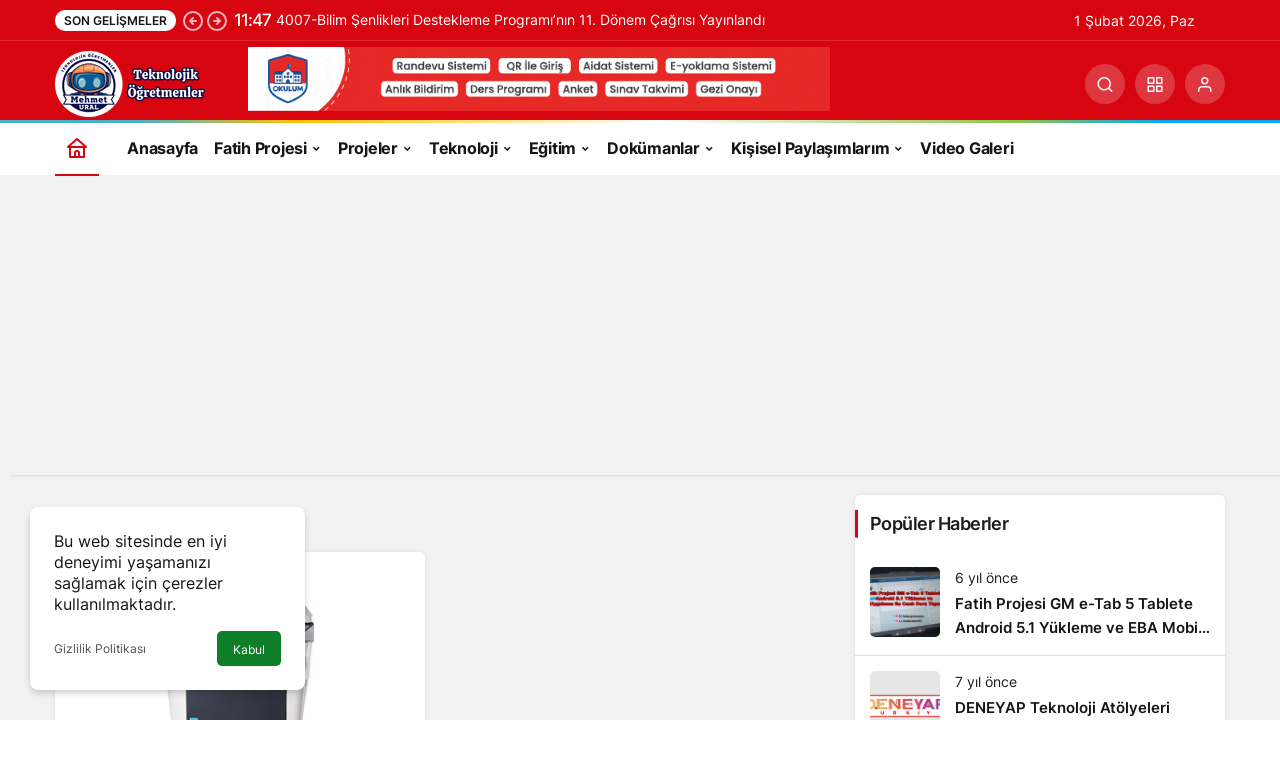

--- FILE ---
content_type: text/html; charset=UTF-8
request_url: https://www.teknolojikogretmenler.com/tag/fotokopi-makinesi/
body_size: 16015
content:
<!doctype html>
<html lang="tr">
<head>
	<meta charset="UTF-8">
	<meta http-equiv="X-UA-Compatible" content="IE=edge">
	<meta name="viewport" content="width=device-width, initial-scale=1, minimum-scale=1">
	<link rel="profile" href="https://gmpg.org/xfn/11">
	<meta name='robots' content='index, follow, max-image-preview:large, max-snippet:-1, max-video-preview:-1' />
<link rel='preload' as='style' href='https://www.teknolojikogretmenler.com/wp-content/themes/kanews/assets/css/theme.min.css' />
<link rel='preload' as='font' href='https://www.teknolojikogretmenler.com/wp-content/themes/kanews/assets/fonts/icomoon.woff' type='font/woff' crossorigin='anonymous' />

	<!-- This site is optimized with the Yoast SEO plugin v26.8 - https://yoast.com/product/yoast-seo-wordpress/ -->
	<title>fotokopi makinesi arşivleri - Teknolojik Öğretmenler</title>
	<link rel="canonical" href="https://www.teknolojikogretmenler.com/tag/fotokopi-makinesi/" />
	<meta property="og:locale" content="tr_TR" />
	<meta property="og:type" content="article" />
	<meta property="og:title" content="fotokopi makinesi arşivleri - Teknolojik Öğretmenler" />
	<meta property="og:url" content="https://www.teknolojikogretmenler.com/tag/fotokopi-makinesi/" />
	<meta property="og:site_name" content="Teknolojik Öğretmenler" />
	<meta name="twitter:card" content="summary_large_image" />
	<script type="application/ld+json" class="yoast-schema-graph">{"@context":"https://schema.org","@graph":[{"@type":"CollectionPage","@id":"https://www.teknolojikogretmenler.com/tag/fotokopi-makinesi/","url":"https://www.teknolojikogretmenler.com/tag/fotokopi-makinesi/","name":"fotokopi makinesi arşivleri - Teknolojik Öğretmenler","isPartOf":{"@id":"https://www.teknolojikogretmenler.com/#website"},"primaryImageOfPage":{"@id":"https://www.teknolojikogretmenler.com/tag/fotokopi-makinesi/#primaryimage"},"image":{"@id":"https://www.teknolojikogretmenler.com/tag/fotokopi-makinesi/#primaryimage"},"thumbnailUrl":"https://www.teknolojikogretmenler.com/wp-content/uploads/2019/03/fs3040mfp_normal_001.jpg","breadcrumb":{"@id":"https://www.teknolojikogretmenler.com/tag/fotokopi-makinesi/#breadcrumb"},"inLanguage":"tr"},{"@type":"ImageObject","inLanguage":"tr","@id":"https://www.teknolojikogretmenler.com/tag/fotokopi-makinesi/#primaryimage","url":"https://www.teknolojikogretmenler.com/wp-content/uploads/2019/03/fs3040mfp_normal_001.jpg","contentUrl":"https://www.teknolojikogretmenler.com/wp-content/uploads/2019/03/fs3040mfp_normal_001.jpg","width":400,"height":275},{"@type":"BreadcrumbList","@id":"https://www.teknolojikogretmenler.com/tag/fotokopi-makinesi/#breadcrumb","itemListElement":[{"@type":"ListItem","position":1,"name":"Anasayfa","item":"https://www.teknolojikogretmenler.com/"},{"@type":"ListItem","position":2,"name":"fotokopi makinesi"}]},{"@type":"WebSite","@id":"https://www.teknolojikogretmenler.com/#website","url":"https://www.teknolojikogretmenler.com/","name":"Teknolojik Öğretmenler","description":"Eğitim, Teknoloji, Kodlama, Robotik, Fatih Projesi, Eğitim Teknolojileri","potentialAction":[{"@type":"SearchAction","target":{"@type":"EntryPoint","urlTemplate":"https://www.teknolojikogretmenler.com/?s={search_term_string}"},"query-input":{"@type":"PropertyValueSpecification","valueRequired":true,"valueName":"search_term_string"}}],"inLanguage":"tr"}]}</script>
	<!-- / Yoast SEO plugin. -->


<link rel='dns-prefetch' href='//www.googletagmanager.com' />
<link rel='dns-prefetch' href='//s.gravatar.com' />
<link rel='dns-prefetch' href='//fonts.googleapis.com' />
<link rel='dns-prefetch' href='//fonts.gstatic.com' />
<link rel='dns-prefetch' href='//cdnjs.cloudflare.com' />
<link rel='dns-prefetch' href='//www.google-analytics.com' />
<link rel='dns-prefetch' href='//pagead2.googlesyndication.com' />
<link rel="alternate" type="application/rss+xml" title="Teknolojik Öğretmenler &raquo; akışı" href="https://www.teknolojikogretmenler.com/feed/" />
<link rel="alternate" type="application/rss+xml" title="Teknolojik Öğretmenler &raquo; yorum akışı" href="https://www.teknolojikogretmenler.com/comments/feed/" />
<link rel="alternate" type="application/rss+xml" title="Teknolojik Öğretmenler &raquo; fotokopi makinesi etiket akışı" href="https://www.teknolojikogretmenler.com/tag/fotokopi-makinesi/feed/" />
<!-- Kanews: Open Graph Meta -->
<meta property="og:site_name" content="Teknolojik Öğretmenler" />
<meta property="og:type" content="website" />
<meta property="og:url" content="https://www.teknolojikogretmenler.com/" />
<meta property="og:title" content="Teknolojik Öğretmenler - Teknolojik Öğretmenler" />
<meta property="twitter:title" content="Teknolojik Öğretmenler - Teknolojik Öğretmenler" />
<meta property="og:description" content="Eğitim, Teknoloji, Kodlama, Robotik, Fatih Projesi, Eğitim Teknolojileri" />
<meta property="twitter:description" content="Eğitim, Teknoloji, Kodlama, Robotik, Fatih Projesi, Eğitim Teknolojileri" />
<meta name="description" content="Eğitim, Teknoloji, Kodlama, Robotik, Fatih Projesi, Eğitim Teknolojileri" />
<!-- /Kanews: Open Graph Meta -->
<style id='wp-img-auto-sizes-contain-inline-css'>
img:is([sizes=auto i],[sizes^="auto," i]){contain-intrinsic-size:3000px 1500px}
/*# sourceURL=wp-img-auto-sizes-contain-inline-css */
</style>
<link rel='stylesheet' id='wpdm-fonticon-css' href='https://www.teknolojikogretmenler.com/wp-content/plugins/download-manager/assets/wpdm-iconfont/css/wpdm-icons.css' media='all' />
<link rel='stylesheet' id='wpdm-front-css' href='https://www.teknolojikogretmenler.com/wp-content/plugins/download-manager/assets/css/front.min.css' media='all' />
<link rel='stylesheet' id='wpdm-front-dark-css' href='https://www.teknolojikogretmenler.com/wp-content/plugins/download-manager/assets/css/front-dark.min.css' media='all' />
<style id='woocommerce-inline-inline-css'>
.woocommerce form .form-row .required { visibility: visible; }
/*# sourceURL=woocommerce-inline-inline-css */
</style>
<link rel='stylesheet' id='kanews-theme-css' href='https://www.teknolojikogretmenler.com/wp-content/themes/kanews/assets/css/theme.min.css' media='all' />
<style id='kanews-theme-inline-css'>
.dark-mode .site-header-logo img{content:url(https://www.teknolojikogretmenler.com/wp-content/uploads/2025/01/Mehmet-URAL-3.png);width:150px}@media (min-width:992px){.kanews-post-headline{}}
/*# sourceURL=kanews-theme-inline-css */
</style>
<link rel='stylesheet' id='kanews-dark-theme-css' href='https://www.teknolojikogretmenler.com/wp-content/themes/kanews/assets/css/dark.min.css' media='all' />
<script src="https://www.teknolojikogretmenler.com/wp-includes/js/jquery/jquery.min.js" id="jquery-core-js"></script>
<script src="https://www.teknolojikogretmenler.com/wp-includes/js/jquery/jquery-migrate.min.js" id="jquery-migrate-js"></script>
<script src="https://www.teknolojikogretmenler.com/wp-content/plugins/download-manager/assets/js/wpdm.min.js" id="wpdm-frontend-js-js"></script>
<script id="wpdm-frontjs-js-extra">
var wpdm_url = {"home":"https://www.teknolojikogretmenler.com/","site":"https://www.teknolojikogretmenler.com/","ajax":"https://www.teknolojikogretmenler.com/wp-admin/admin-ajax.php"};
var wpdm_js = {"spinner":"\u003Ci class=\"wpdm-icon wpdm-sun wpdm-spin\"\u003E\u003C/i\u003E","client_id":"8c4a3407c2d6c621264b774752182084"};
var wpdm_strings = {"pass_var":"Password Verified!","pass_var_q":"Please click following button to start download.","start_dl":"Start Download"};
//# sourceURL=wpdm-frontjs-js-extra
</script>
<script src="https://www.teknolojikogretmenler.com/wp-content/plugins/download-manager/assets/js/front.min.js" id="wpdm-frontjs-js"></script>

<!-- Site Kit tarafından eklenen Google etiketi (gtag.js) snippet&#039;i -->
<!-- Google Analytics snippet added by Site Kit -->
<script src="https://www.googletagmanager.com/gtag/js?id=G-RFG87X50KK" id="google_gtagjs-js" async></script>
<script id="google_gtagjs-js-after">
window.dataLayer = window.dataLayer || [];function gtag(){dataLayer.push(arguments);}
gtag("set","linker",{"domains":["www.teknolojikogretmenler.com"]});
gtag("js", new Date());
gtag("set", "developer_id.dZTNiMT", true);
gtag("config", "G-RFG87X50KK");
//# sourceURL=google_gtagjs-js-after
</script>
<link rel="https://api.w.org/" href="https://www.teknolojikogretmenler.com/wp-json/" /><link rel="alternate" title="JSON" type="application/json" href="https://www.teknolojikogretmenler.com/wp-json/wp/v2/tags/1046" /><meta name="generator" content="Site Kit by Google 1.171.0" /><!-- Kanews: Schema Meta -->
<script id="kanews-theme-schema" type="application/ld+json">
{"@context": "https://schema.org","@graph": [{"@type":"Organization","@id":"https:\/\/www.teknolojikogretmenler.com\/#organization","url":"https:\/\/www.teknolojikogretmenler.com\/","name":"Teknolojik \u00d6\u011fretmenler","logo":{"@type":"ImageObject","url":"https:\/\/www.teknolojikogretmenler.com\/wp-content\/uploads\/2025\/01\/Mehmet-URAL-3.png","width":"150","height":"66"}},{"@type":"WebSite","@id":"https:\/\/www.teknolojikogretmenler.com\/#website","url":"https:\/\/www.teknolojikogretmenler.com","name":"Teknolojik \u00d6\u011fretmenler","description":"E\u011fitim, Teknoloji, Kodlama, Robotik, Fatih Projesi, E\u011fitim Teknolojileri","publisher":{"@id":"https:\/\/www.teknolojikogretmenler.com\/#organization"},"inLanguage":"tr","potentialAction":{"@type":"SearchAction","target":"https:\/\/www.teknolojikogretmenler.com\/?s={search_term_string}","query-input":"required name=search_term_string"}},{"@type":"CollectionPage","@id":"https:\/\/www.teknolojikogretmenler.com\/tag\/fotokopi-makinesi\/#webpage","url":"https:\/\/www.teknolojikogretmenler.com\/tag\/fotokopi-makinesi\/","inLanguage":"tr","name":"fotokopi makinesi - Teknolojik \u00d6\u011fretmenler","isPartOf":{"@id":"https:\/\/www.teknolojikogretmenler.com\/#website"}},{"@type":"ItemList","itemListElement":[{"type":"ListItem","position":1,"url":"https:\/\/www.teknolojikogretmenler.com\/fatih-projesi-fotokopi-makinesi-ram-disk-dolu-hatasi-ve-cozumu\/"}],"mainEntityOfPage":{"@id":"https:\/\/www.teknolojikogretmenler.com\/tag\/fotokopi-makinesi\/#webpage"}}]}
</script>
<!-- /Kanews: Schema Meta -->
	<noscript><style>.woocommerce-product-gallery{ opacity: 1 !important; }</style></noscript>
	
<!-- Site Kit tarafından eklenen Google AdSense meta etiketleri -->
<meta name="google-adsense-platform-account" content="ca-host-pub-2644536267352236">
<meta name="google-adsense-platform-domain" content="sitekit.withgoogle.com">
<!-- Site Kit tarafından eklenen Google AdSense meta etiketlerine son verin -->

<!-- Google AdSense snippet added by Site Kit -->
<script async src="https://pagead2.googlesyndication.com/pagead/js/adsbygoogle.js?client=ca-pub-8471983562498132&amp;host=ca-host-pub-2644536267352236" crossorigin="anonymous"></script>

<!-- End Google AdSense snippet added by Site Kit -->
<style class='wp-fonts-local'>
@font-face{font-family:Inter;font-style:normal;font-weight:300 900;font-display:fallback;src:url('https://www.teknolojikogretmenler.com/wp-content/plugins/woocommerce/assets/fonts/Inter-VariableFont_slnt,wght.woff2') format('woff2');font-stretch:normal;}
@font-face{font-family:Cardo;font-style:normal;font-weight:400;font-display:fallback;src:url('https://www.teknolojikogretmenler.com/wp-content/plugins/woocommerce/assets/fonts/cardo_normal_400.woff2') format('woff2');}
</style>
<link rel="icon" href="https://www.teknolojikogretmenler.com/wp-content/uploads/2020/04/cropped-looooootertogo-kopya-32x32.png" sizes="32x32" />
<link rel="icon" href="https://www.teknolojikogretmenler.com/wp-content/uploads/2020/04/cropped-looooootertogo-kopya-192x192.png" sizes="192x192" />
<link rel="apple-touch-icon" href="https://www.teknolojikogretmenler.com/wp-content/uploads/2020/04/cropped-looooootertogo-kopya-180x180.png" />
<meta name="msapplication-TileImage" content="https://www.teknolojikogretmenler.com/wp-content/uploads/2020/04/cropped-looooootertogo-kopya-270x270.png" />
<meta name="theme-color" content="#e50914" />
			<meta name="msapplication-navbutton-color" content="#e50914" />
			<meta name="apple-mobile-web-app-status-bar-style" content="#e50914" /><meta name="generator" content="WordPress Download Manager 3.3.46" />
                <style>
        /* WPDM Link Template Styles */        </style>
                <style>

            :root {
                --color-primary: #4a8eff;
                --color-primary-rgb: 74, 142, 255;
                --color-primary-hover: #5998ff;
                --color-primary-active: #3281ff;
                --clr-sec: #6c757d;
                --clr-sec-rgb: 108, 117, 125;
                --clr-sec-hover: #6c757d;
                --clr-sec-active: #6c757d;
                --color-secondary: #6c757d;
                --color-secondary-rgb: 108, 117, 125;
                --color-secondary-hover: #6c757d;
                --color-secondary-active: #6c757d;
                --color-success: #018e11;
                --color-success-rgb: 1, 142, 17;
                --color-success-hover: #0aad01;
                --color-success-active: #0c8c01;
                --color-info: #2CA8FF;
                --color-info-rgb: 44, 168, 255;
                --color-info-hover: #2CA8FF;
                --color-info-active: #2CA8FF;
                --color-warning: #FFB236;
                --color-warning-rgb: 255, 178, 54;
                --color-warning-hover: #FFB236;
                --color-warning-active: #FFB236;
                --color-danger: #ff5062;
                --color-danger-rgb: 255, 80, 98;
                --color-danger-hover: #ff5062;
                --color-danger-active: #ff5062;
                --color-green: #30b570;
                --color-blue: #0073ff;
                --color-purple: #8557D3;
                --color-red: #ff5062;
                --color-muted: rgba(69, 89, 122, 0.6);
                --wpdm-font: "Sen", -apple-system, BlinkMacSystemFont, "Segoe UI", Roboto, Helvetica, Arial, sans-serif, "Apple Color Emoji", "Segoe UI Emoji", "Segoe UI Symbol";
            }

            .wpdm-download-link.btn.btn-primary {
                border-radius: 4px;
            }


        </style>
        <link rel='stylesheet' id='wc-blocks-style-css' href='https://www.teknolojikogretmenler.com/wp-content/plugins/woocommerce/assets/client/blocks/wc-blocks.css' media='all' />
<style id='global-styles-inline-css'>
:root{--wp--preset--aspect-ratio--square: 1;--wp--preset--aspect-ratio--4-3: 4/3;--wp--preset--aspect-ratio--3-4: 3/4;--wp--preset--aspect-ratio--3-2: 3/2;--wp--preset--aspect-ratio--2-3: 2/3;--wp--preset--aspect-ratio--16-9: 16/9;--wp--preset--aspect-ratio--9-16: 9/16;--wp--preset--color--black: #000000;--wp--preset--color--cyan-bluish-gray: #abb8c3;--wp--preset--color--white: #ffffff;--wp--preset--color--pale-pink: #f78da7;--wp--preset--color--vivid-red: #cf2e2e;--wp--preset--color--luminous-vivid-orange: #ff6900;--wp--preset--color--luminous-vivid-amber: #fcb900;--wp--preset--color--light-green-cyan: #7bdcb5;--wp--preset--color--vivid-green-cyan: #00d084;--wp--preset--color--pale-cyan-blue: #8ed1fc;--wp--preset--color--vivid-cyan-blue: #0693e3;--wp--preset--color--vivid-purple: #9b51e0;--wp--preset--gradient--vivid-cyan-blue-to-vivid-purple: linear-gradient(135deg,rgb(6,147,227) 0%,rgb(155,81,224) 100%);--wp--preset--gradient--light-green-cyan-to-vivid-green-cyan: linear-gradient(135deg,rgb(122,220,180) 0%,rgb(0,208,130) 100%);--wp--preset--gradient--luminous-vivid-amber-to-luminous-vivid-orange: linear-gradient(135deg,rgb(252,185,0) 0%,rgb(255,105,0) 100%);--wp--preset--gradient--luminous-vivid-orange-to-vivid-red: linear-gradient(135deg,rgb(255,105,0) 0%,rgb(207,46,46) 100%);--wp--preset--gradient--very-light-gray-to-cyan-bluish-gray: linear-gradient(135deg,rgb(238,238,238) 0%,rgb(169,184,195) 100%);--wp--preset--gradient--cool-to-warm-spectrum: linear-gradient(135deg,rgb(74,234,220) 0%,rgb(151,120,209) 20%,rgb(207,42,186) 40%,rgb(238,44,130) 60%,rgb(251,105,98) 80%,rgb(254,248,76) 100%);--wp--preset--gradient--blush-light-purple: linear-gradient(135deg,rgb(255,206,236) 0%,rgb(152,150,240) 100%);--wp--preset--gradient--blush-bordeaux: linear-gradient(135deg,rgb(254,205,165) 0%,rgb(254,45,45) 50%,rgb(107,0,62) 100%);--wp--preset--gradient--luminous-dusk: linear-gradient(135deg,rgb(255,203,112) 0%,rgb(199,81,192) 50%,rgb(65,88,208) 100%);--wp--preset--gradient--pale-ocean: linear-gradient(135deg,rgb(255,245,203) 0%,rgb(182,227,212) 50%,rgb(51,167,181) 100%);--wp--preset--gradient--electric-grass: linear-gradient(135deg,rgb(202,248,128) 0%,rgb(113,206,126) 100%);--wp--preset--gradient--midnight: linear-gradient(135deg,rgb(2,3,129) 0%,rgb(40,116,252) 100%);--wp--preset--font-size--small: 13px;--wp--preset--font-size--medium: 20px;--wp--preset--font-size--large: 36px;--wp--preset--font-size--x-large: 42px;--wp--preset--font-family--inter: "Inter", sans-serif;--wp--preset--font-family--cardo: Cardo;--wp--preset--spacing--20: 0.44rem;--wp--preset--spacing--30: 0.67rem;--wp--preset--spacing--40: 1rem;--wp--preset--spacing--50: 1.5rem;--wp--preset--spacing--60: 2.25rem;--wp--preset--spacing--70: 3.38rem;--wp--preset--spacing--80: 5.06rem;--wp--preset--shadow--natural: 6px 6px 9px rgba(0, 0, 0, 0.2);--wp--preset--shadow--deep: 12px 12px 50px rgba(0, 0, 0, 0.4);--wp--preset--shadow--sharp: 6px 6px 0px rgba(0, 0, 0, 0.2);--wp--preset--shadow--outlined: 6px 6px 0px -3px rgb(255, 255, 255), 6px 6px rgb(0, 0, 0);--wp--preset--shadow--crisp: 6px 6px 0px rgb(0, 0, 0);}:where(.is-layout-flex){gap: 0.5em;}:where(.is-layout-grid){gap: 0.5em;}body .is-layout-flex{display: flex;}.is-layout-flex{flex-wrap: wrap;align-items: center;}.is-layout-flex > :is(*, div){margin: 0;}body .is-layout-grid{display: grid;}.is-layout-grid > :is(*, div){margin: 0;}:where(.wp-block-columns.is-layout-flex){gap: 2em;}:where(.wp-block-columns.is-layout-grid){gap: 2em;}:where(.wp-block-post-template.is-layout-flex){gap: 1.25em;}:where(.wp-block-post-template.is-layout-grid){gap: 1.25em;}.has-black-color{color: var(--wp--preset--color--black) !important;}.has-cyan-bluish-gray-color{color: var(--wp--preset--color--cyan-bluish-gray) !important;}.has-white-color{color: var(--wp--preset--color--white) !important;}.has-pale-pink-color{color: var(--wp--preset--color--pale-pink) !important;}.has-vivid-red-color{color: var(--wp--preset--color--vivid-red) !important;}.has-luminous-vivid-orange-color{color: var(--wp--preset--color--luminous-vivid-orange) !important;}.has-luminous-vivid-amber-color{color: var(--wp--preset--color--luminous-vivid-amber) !important;}.has-light-green-cyan-color{color: var(--wp--preset--color--light-green-cyan) !important;}.has-vivid-green-cyan-color{color: var(--wp--preset--color--vivid-green-cyan) !important;}.has-pale-cyan-blue-color{color: var(--wp--preset--color--pale-cyan-blue) !important;}.has-vivid-cyan-blue-color{color: var(--wp--preset--color--vivid-cyan-blue) !important;}.has-vivid-purple-color{color: var(--wp--preset--color--vivid-purple) !important;}.has-black-background-color{background-color: var(--wp--preset--color--black) !important;}.has-cyan-bluish-gray-background-color{background-color: var(--wp--preset--color--cyan-bluish-gray) !important;}.has-white-background-color{background-color: var(--wp--preset--color--white) !important;}.has-pale-pink-background-color{background-color: var(--wp--preset--color--pale-pink) !important;}.has-vivid-red-background-color{background-color: var(--wp--preset--color--vivid-red) !important;}.has-luminous-vivid-orange-background-color{background-color: var(--wp--preset--color--luminous-vivid-orange) !important;}.has-luminous-vivid-amber-background-color{background-color: var(--wp--preset--color--luminous-vivid-amber) !important;}.has-light-green-cyan-background-color{background-color: var(--wp--preset--color--light-green-cyan) !important;}.has-vivid-green-cyan-background-color{background-color: var(--wp--preset--color--vivid-green-cyan) !important;}.has-pale-cyan-blue-background-color{background-color: var(--wp--preset--color--pale-cyan-blue) !important;}.has-vivid-cyan-blue-background-color{background-color: var(--wp--preset--color--vivid-cyan-blue) !important;}.has-vivid-purple-background-color{background-color: var(--wp--preset--color--vivid-purple) !important;}.has-black-border-color{border-color: var(--wp--preset--color--black) !important;}.has-cyan-bluish-gray-border-color{border-color: var(--wp--preset--color--cyan-bluish-gray) !important;}.has-white-border-color{border-color: var(--wp--preset--color--white) !important;}.has-pale-pink-border-color{border-color: var(--wp--preset--color--pale-pink) !important;}.has-vivid-red-border-color{border-color: var(--wp--preset--color--vivid-red) !important;}.has-luminous-vivid-orange-border-color{border-color: var(--wp--preset--color--luminous-vivid-orange) !important;}.has-luminous-vivid-amber-border-color{border-color: var(--wp--preset--color--luminous-vivid-amber) !important;}.has-light-green-cyan-border-color{border-color: var(--wp--preset--color--light-green-cyan) !important;}.has-vivid-green-cyan-border-color{border-color: var(--wp--preset--color--vivid-green-cyan) !important;}.has-pale-cyan-blue-border-color{border-color: var(--wp--preset--color--pale-cyan-blue) !important;}.has-vivid-cyan-blue-border-color{border-color: var(--wp--preset--color--vivid-cyan-blue) !important;}.has-vivid-purple-border-color{border-color: var(--wp--preset--color--vivid-purple) !important;}.has-vivid-cyan-blue-to-vivid-purple-gradient-background{background: var(--wp--preset--gradient--vivid-cyan-blue-to-vivid-purple) !important;}.has-light-green-cyan-to-vivid-green-cyan-gradient-background{background: var(--wp--preset--gradient--light-green-cyan-to-vivid-green-cyan) !important;}.has-luminous-vivid-amber-to-luminous-vivid-orange-gradient-background{background: var(--wp--preset--gradient--luminous-vivid-amber-to-luminous-vivid-orange) !important;}.has-luminous-vivid-orange-to-vivid-red-gradient-background{background: var(--wp--preset--gradient--luminous-vivid-orange-to-vivid-red) !important;}.has-very-light-gray-to-cyan-bluish-gray-gradient-background{background: var(--wp--preset--gradient--very-light-gray-to-cyan-bluish-gray) !important;}.has-cool-to-warm-spectrum-gradient-background{background: var(--wp--preset--gradient--cool-to-warm-spectrum) !important;}.has-blush-light-purple-gradient-background{background: var(--wp--preset--gradient--blush-light-purple) !important;}.has-blush-bordeaux-gradient-background{background: var(--wp--preset--gradient--blush-bordeaux) !important;}.has-luminous-dusk-gradient-background{background: var(--wp--preset--gradient--luminous-dusk) !important;}.has-pale-ocean-gradient-background{background: var(--wp--preset--gradient--pale-ocean) !important;}.has-electric-grass-gradient-background{background: var(--wp--preset--gradient--electric-grass) !important;}.has-midnight-gradient-background{background: var(--wp--preset--gradient--midnight) !important;}.has-small-font-size{font-size: var(--wp--preset--font-size--small) !important;}.has-medium-font-size{font-size: var(--wp--preset--font-size--medium) !important;}.has-large-font-size{font-size: var(--wp--preset--font-size--large) !important;}.has-x-large-font-size{font-size: var(--wp--preset--font-size--x-large) !important;}
/*# sourceURL=global-styles-inline-css */
</style>
</head>

<body class="archive tag tag-fotokopi-makinesi tag-1046 wp-theme-kanews theme-kanews woocommerce-no-js by-kanthemes header-line back-to-top-active">
		<div id="page" class="site-wrapper">
		
			<div class="site-head site-head-1">
    <header id="header" class="site-header">
    <div class="site-header-wrapper header-skin-dark">
                <div class="site-subheader hidden-mobile">
    <div class="container">
      <div class="row site-row align-items-center justify-content-between">
        <div class="col">
          <div class="site-subheader-left d-flex flex-wrap no-gutters align-items-center">
            <div class="kanews-ticker-wrapper col pr-0"><div class="row no-gutters"><div class="col-auto"><div class="kanews-ticker-heading"><span>Son Gelişmeler</span></div></div><div class="kanews-ticker-control col-auto"><button class="kanews-ticker-prev" aria-label="Önceki"><svg width="24" height="24" xmlns="http://www.w3.org/2000/svg" viewBox="0 0 24 24" id="arrow-circle-left"><path fill="currentColor" d="M8.29,11.29a1,1,0,0,0-.21.33,1,1,0,0,0,0,.76,1,1,0,0,0,.21.33l3,3a1,1,0,0,0,1.42-1.42L11.41,13H15a1,1,0,0,0,0-2H11.41l1.3-1.29a1,1,0,0,0,0-1.42,1,1,0,0,0-1.42,0ZM2,12A10,10,0,1,0,12,2,10,10,0,0,0,2,12Zm18,0a8,8,0,1,1-8-8A8,8,0,0,1,20,12Z"></path></svg></button><button aria-label="Sonraki" class="kanews-ticker-next"><svg width="24" height="24" xmlns="http://www.w3.org/2000/svg" viewBox="0 0 24 24" id="arrow-circle-right"><path fill="currentColor" d="M15.71,12.71a1,1,0,0,0,.21-.33,1,1,0,0,0,0-.76,1,1,0,0,0-.21-.33l-3-3a1,1,0,0,0-1.42,1.42L12.59,11H9a1,1,0,0,0,0,2h3.59l-1.3,1.29a1,1,0,0,0,0,1.42,1,1,0,0,0,1.42,0ZM22,12A10,10,0,1,0,12,22,10,10,0,0,0,22,12ZM4,12a8,8,0,1,1,8,8A8,8,0,0,1,4,12Z"></path></svg></button></div><div class="kanews-ticker col"><ul class="kanews-ticker-slider"><li><a href="https://www.teknolojikogretmenler.com/4007-bilim-senlikleri-destekleme-programinin-11-donem-cagrisi-yayinlandi/"><span class="kanews-ticker-date hidden-mobile">11:47 </span> <div class="kanews-ticker-title truncate truncate-1">4007-Bilim Şenlikleri Destekleme Programı’nın 11. Dönem Çağrısı Yayınlandı</div></a></li><li><a href="https://www.teknolojikogretmenler.com/meb-ebys-e-imza-ile-giris-ve-imzalama-sorunlari-cozumu/"><span class="kanews-ticker-date hidden-mobile">22:13 </span> <div class="kanews-ticker-title truncate truncate-1">MEB EBYS E-İmza İle Giriş ve İmzalama Sorunları Çözümü</div></a></li><li><a href="https://www.teknolojikogretmenler.com/gamma-yapay-zeka-destekli-sunum-hazirlama-araci-incelemesi-gamma-app/"><span class="kanews-ticker-date hidden-mobile">23:11 </span> <div class="kanews-ticker-title truncate truncate-1">Gamma: Yapay Zeka Destekli Sunum Hazırlama Aracı İncelemesi (#gamma.app)</div></a></li><li><a href="https://www.teknolojikogretmenler.com/18-uluslararasi-meb-robot-yarismasi-yesil-vatan-mavi-gelecek-temasiyla-gerceklestirilecek/"><span class="kanews-ticker-date hidden-mobile">11:15 </span> <div class="kanews-ticker-title truncate truncate-1">18. Uluslararası MEB Robot Yarışması, “Yeşil Vatan, Mavi Gelecek” Temasıyla Gerçekleştirilecek</div></a></li><li><a href="https://www.teknolojikogretmenler.com/2026-yili-bt-laboratuvari-kurulum-talepleri-basvurulari-basladi/"><span class="kanews-ticker-date hidden-mobile">20:46 </span> <div class="kanews-ticker-title truncate truncate-1">2026 Yılı BT Laboratuvarı Kurulum Talepleri Başvuruları Başladı</div></a></li></ul></div></div></div>		1 Şubat 2026, Paz	          </div>
        </div>
        <div class="col-auto">
          <div class="site-subheader-right d-flex flex-wrap align-items-center">
                      </div>
        </div>
      </div>
    </div>
  </div>
      
      <div class="site-header-top">
        <div class="container">
          <div class="row site-row justify-content-between align-items-center">

            <div class="col-auto">
              <div class="site-header-top-left d-flex align-items-center gap-1">
                <button aria-label="Menü" class="site-mobil-menu-btn hidden-desktop" data-toggle="site-menu-block"><svg class="icon-90deg" width="28" height="28" xmlns="http://www.w3.org/2000/svg" viewBox="0 0 24 24" id="bars"><path fill="currentColor" d="M5,12a1,1,0,0,0-1,1v8a1,1,0,0,0,2,0V13A1,1,0,0,0,5,12ZM10,2A1,1,0,0,0,9,3V21a1,1,0,0,0,2,0V3A1,1,0,0,0,10,2ZM20,16a1,1,0,0,0-1,1v4a1,1,0,0,0,2,0V17A1,1,0,0,0,20,16ZM15,8a1,1,0,0,0-1,1V21a1,1,0,0,0,2,0V9A1,1,0,0,0,15,8Z"></path></svg></button>
                
                <div class="site-header-logo"><a href="https://www.teknolojikogretmenler.com/" title="Teknolojik Öğretmenler"><img class="logo-light" src="https://www.teknolojikogretmenler.com/wp-content/uploads/2025/01/Mehmet-URAL-3.png" srcset="https://www.teknolojikogretmenler.com/wp-content/uploads/2025/01/Mehmet-URAL-3.png 2x, https://www.teknolojikogretmenler.com/wp-content/uploads/2025/01/Mehmet-URAL-3.png 1x" alt="" width="150" height="66" /></a><h1 class="sr-only" hidden>fotokopi makinesi Haberleri</h1></div>                              </div>
            </div>

                          <div class="col-auto hidden-mobile">
                <div class="site-header-top-center">
                  <a href="https://ilksms.com/" target="_blank" rel="noopener"><img class="wp-image-13485 alignright" src="https://www.teknolojikogretmenler.com/wp-content/uploads/2025/07/500KB.gif" alt="" width="582" height="64" /></a>                </div>
              </div>
            
            <div class="col-auto col-lg">
              <div class="site-header-top-right">
                                                                  <div id="site-header-search" class="kanews-ajax-search-wrapper "> <button aria-label="Ara" class="header-btn-icon" data-toggle="site-header-search-wrapper"><i class="icon-search"></i></button>
		<div id="site-header-search-wrapper" class="is-hidden"><form role="search" method="get" class="site-header-search-form" action="https://www.teknolojikogretmenler.com/">
		<input class="kanews-ajax-search" type="text" placeholder="Aramak istediğiniz kelimeyi yazın.." value="" name="s" />
		<button aria-label="Ara type="submit"><span class="icon-search icon-2x"></span></button><p>Aradığınız kelimeyi yazın ve entera basın, kapatmak için esc butonuna tıklayın.</p>
		<div id="kanews-loader"></div></form><div class="kanews-popup-close-btn search-close-btn"><i class="icon-close"></i></div></div></div>                                <div class="site-header-action "><button role="button" aria-expanded="false" data-toggle="site-header-action-content" aria-label="Servisler" class="header-btn-icon"><i aria-hidden="true" class="icon-grid"></i></button><div id="site-header-action-content"><div class="site-header-action-wrapper kanews-scroll site-header-action-style2"><button data-toggle="site-header-action-content" aria-label="Kapat"><i class="icon-close"></i></button><div class="site-header-action-btn-group"><div class="onjkln2">Hızlı Erişim</div><a href="https://yegitek.meb.gov.tr"  target="_blank" class="site-header-action-btn"><div class="site-header-action-btn-wrapper" ><div class="site-header-action-icon bg-primary" ><i class="icon-grid"></i></div><div class="site-header-action-content"><div class="site-header-action-name">YEĞİTEK</div><div class="site-header-action-desc truncate truncate-2">YEĞİTEK</div></div></div></a></div></div></div></div>                <button data-toggle="kanews-modal-login" aria-label="Giriş Yap" class="header-btn-icon"><i class="icon-user"></i></button>                              </div>
            </div>

          </div>
        </div>
      </div>
    </div>

      </header>

  <nav id="navbar" class="site-navbar hidden-mobile navbar-skin-light">
    <div class="site-navbar-wrapper site-navbar-wrapper-fixed">
      <div class="container">
        <div class="navbar-row">
                      <div class="col-auto no-gutter">
              <ul class="site-navbar-nav">
                <li class="current-menu-item home-btn"><a aria-label="Ana sayfa" href="https://www.teknolojikogretmenler.com/"><svg width="24" height="24" xmlns="http://www.w3.org/2000/svg" viewBox="0 0 24 24" id="home"><path fill="currentColor" d="M21.66,10.25l-9-8a1,1,0,0,0-1.32,0l-9,8a1,1,0,0,0-.27,1.11A1,1,0,0,0,3,12H4v9a1,1,0,0,0,1,1H19a1,1,0,0,0,1-1V12h1a1,1,0,0,0,.93-.64A1,1,0,0,0,21.66,10.25ZM13,20H11V17a1,1,0,0,1,2,0Zm5,0H15V17a3,3,0,0,0-6,0v3H6V12H18ZM5.63,10,12,4.34,18.37,10Z"></path></svg></a></li>
              </ul>
            </div>
                    <ul id="menu-ana-menu" class="site-navbar-nav"><li id="menu-item-18" class="ev menu-item menu-item-type-custom menu-item-object-custom menu-item-home menu-item-18"><a href="http://www.teknolojikogretmenler.com"><span>Anasayfa</span></a></li>
<li id="menu-item-11346" class="menu-item menu-item-type-taxonomy menu-item-object-category menu-item-has-children menu-item-11346"><a href="https://www.teknolojikogretmenler.com/category/fatihprojesi/"><span>Fatih Projesi</span></a>
<ul class="sub-menu">
	<li id="menu-item-12808" class="menu-item menu-item-type-taxonomy menu-item-object-category menu-item-has-children menu-item-12808"><a href="https://www.teknolojikogretmenler.com/category/fatihprojesi/etkilesimli-tahta-imajlari/"><span>Etkileşimli Tahta İmajları</span></a>
	<ul class="sub-menu">
		<li id="menu-item-11479" class="menu-item menu-item-type-taxonomy menu-item-object-category menu-item-11479"><a href="https://www.teknolojikogretmenler.com/category/fatihprojesi/etkilesimli-tahta-imajlari/faz-1-etkilesimli-tahta-imajlari/"><span>Faz 1 ET İmajları</span></a></li>
		<li id="menu-item-11480" class="menu-item menu-item-type-taxonomy menu-item-object-category menu-item-11480"><a href="https://www.teknolojikogretmenler.com/category/fatihprojesi/etkilesimli-tahta-imajlari/faz-2-etkilesimli-tahta-imajlari/"><span>Faz 2 ET İmajları</span></a></li>
		<li id="menu-item-11481" class="menu-item menu-item-type-taxonomy menu-item-object-category menu-item-11481"><a href="https://www.teknolojikogretmenler.com/category/fatihprojesi/etkilesimli-tahta-imajlari/faz-3-etkilesimli-tahta-imajlari/"><span>Faz 3 ET İmajları</span></a></li>
		<li id="menu-item-11511" class="menu-item menu-item-type-taxonomy menu-item-object-category menu-item-11511"><a href="https://www.teknolojikogretmenler.com/category/fatihprojesi/etkilesimli-tahta-imajlari/pardus-etkilesimli-tahta-imajlari/"><span>Pardus ET İmajları</span></a></li>
		<li id="menu-item-11512" class="menu-item menu-item-type-taxonomy menu-item-object-category menu-item-11512"><a href="https://www.teknolojikogretmenler.com/category/fatihprojesi/etkilesimli-tahta-imajlari/windows-etkilesimli-tahta-imajlari/"><span>Windows ET İmajları</span></a></li>
	</ul>
</li>
	<li id="menu-item-12888" class="menu-item menu-item-type-taxonomy menu-item-object-category menu-item-12888"><a href="https://www.teknolojikogretmenler.com/category/fatihprojesi/bt-sinifi-ve-bilgisayar-imajlari/"><span>BT Sınıfı ve Bilgisayar İmajları</span></a></li>
	<li id="menu-item-11503" class="menu-item menu-item-type-taxonomy menu-item-object-category menu-item-11503"><a href="https://www.teknolojikogretmenler.com/category/fatihprojesi/etkilesimli-tahta-imajlari/etkilesimli-tahta-yardimci-programlar/"><span>ET Yardımcı Programlar</span></a></li>
	<li id="menu-item-11493" class="menu-item menu-item-type-taxonomy menu-item-object-category menu-item-11493"><a href="https://www.teknolojikogretmenler.com/category/fatihprojesi/egitim-bilisim-agi-eba/"><span>Eğitim Bilişim Ağı (EBA)</span></a></li>
	<li id="menu-item-12839" class="menu-item menu-item-type-taxonomy menu-item-object-category menu-item-12839"><a href="https://www.teknolojikogretmenler.com/category/fatihprojesi/ogretmen-bilisim-agi-oba/"><span>Öğretmen Bilişim Ağı (ÖBA)</span></a></li>
	<li id="menu-item-11494" class="menu-item menu-item-type-taxonomy menu-item-object-category menu-item-11494"><a href="https://www.teknolojikogretmenler.com/category/fatihprojesi/fatihprojesi-dokumanlar/"><span>Fatih Projesi Dokümanları</span></a></li>
	<li id="menu-item-11495" class="menu-item menu-item-type-taxonomy menu-item-object-category menu-item-11495"><a href="https://www.teknolojikogretmenler.com/category/fatihprojesi/fatih-projesi-donanimlari/"><span>Fatih Projesi Donanımları</span></a></li>
	<li id="menu-item-11496" class="menu-item menu-item-type-taxonomy menu-item-object-category menu-item-11496"><a href="https://www.teknolojikogretmenler.com/category/fatihprojesi/fatih-projesi-haberleri/"><span>Fatih Projesi Haberleri</span></a></li>
	<li id="menu-item-11509" class="menu-item menu-item-type-taxonomy menu-item-object-category menu-item-11509"><a href="https://www.teknolojikogretmenler.com/category/fatihprojesi/sorunlar-ve-cozum-yollari/"><span>Sorunlar ve Çözüm Yolları</span></a></li>
	<li id="menu-item-11492" class="menu-item menu-item-type-taxonomy menu-item-object-category menu-item-11492"><a href="https://www.teknolojikogretmenler.com/category/fatihprojesi/bt-ve-internetin-bilincli-ve-guvenli-kullanimi/"><span>BT ve İnternetin Bilinçli ve Güvenli Kullanımı</span></a></li>
	<li id="menu-item-11510" class="menu-item menu-item-type-taxonomy menu-item-object-category menu-item-11510"><a href="https://www.teknolojikogretmenler.com/category/fatihprojesi/tablet-bilgisayarlar/"><span>Tablet Bilgisayarlar</span></a></li>
	<li id="menu-item-11508" class="menu-item menu-item-type-taxonomy menu-item-object-category menu-item-11508"><a href="https://www.teknolojikogretmenler.com/category/fatihprojesi/hizmetici-egitimler/"><span>Hizmetiçi Eğitimler</span></a></li>
</ul>
</li>
<li id="menu-item-12809" class="menu-item menu-item-type-taxonomy menu-item-object-category menu-item-has-children menu-item-12809"><a href="https://www.teknolojikogretmenler.com/category/projeler/"><span>Projeler</span></a>
<ul class="sub-menu">
	<li id="menu-item-12825" class="menu-item menu-item-type-taxonomy menu-item-object-category menu-item-has-children menu-item-12825"><a href="https://www.teknolojikogretmenler.com/category/tubitak-projeleri/"><span>Tübitak Projeleri</span></a>
	<ul class="sub-menu">
		<li id="menu-item-12816" class="menu-item menu-item-type-taxonomy menu-item-object-category menu-item-has-children menu-item-12816"><a href="https://www.teknolojikogretmenler.com/category/tubitak-projeleri/tubitak-4006-projeleri/"><span>TÜBİTAK 4006 Projeleri</span></a>
		<ul class="sub-menu">
			<li id="menu-item-12817" class="menu-item menu-item-type-taxonomy menu-item-object-category menu-item-12817"><a href="https://www.teknolojikogretmenler.com/category/tubitak-projeleri/tubitak-4006-projeleri/tubitak-4006-bilisim-teknolojileri-proje-ornekleri/"><span>TÜBİTAK 4006 Bilişim Teknolojileri Proje Örnekleri</span></a></li>
			<li id="menu-item-12818" class="menu-item menu-item-type-taxonomy menu-item-object-category menu-item-12818"><a href="https://www.teknolojikogretmenler.com/category/tubitak-projeleri/tubitak-4006-projeleri/tubitak-4006-biyocesitlilik-proje-ornekleri/"><span>TÜBİTAK 4006 Biyoçeşitlilik Proje Örnekleri</span></a></li>
			<li id="menu-item-12819" class="menu-item menu-item-type-taxonomy menu-item-object-category menu-item-12819"><a href="https://www.teknolojikogretmenler.com/category/tubitak-projeleri/tubitak-4006-projeleri/tubitak-4006-proje-ornekleri/"><span>TÜBİTAK 4006 Değerler Eğitimi Proje Örnekleri</span></a></li>
			<li id="menu-item-12820" class="menu-item menu-item-type-taxonomy menu-item-object-category menu-item-12820"><a href="https://www.teknolojikogretmenler.com/category/tubitak-projeleri/tubitak-4006-projeleri/tubitak-4006-dil-ve-edebiyat-proje-ornegi/"><span>TÜBİTAK 4006 Dil ve Edebiyat Proje Örnekleri</span></a></li>
			<li id="menu-item-12821" class="menu-item menu-item-type-taxonomy menu-item-object-category menu-item-12821"><a href="https://www.teknolojikogretmenler.com/category/tubitak-projeleri/tubitak-4006-projeleri/tubitak-4006-gorsel-ve-isitsel-sanatlar-proje-ornekleri/"><span>TÜBİTAK 4006 Görsel ve İşitsel Sanatlar Proje Örnekleri</span></a></li>
			<li id="menu-item-12822" class="menu-item menu-item-type-taxonomy menu-item-object-category menu-item-12822"><a href="https://www.teknolojikogretmenler.com/category/tubitak-projeleri/tubitak-4006-projeleri/tubitak-4006-ingilizce-proje-ornekleri/"><span>TÜBİTAK 4006 İngilizce Proje Örnekleri</span></a></li>
			<li id="menu-item-12823" class="menu-item menu-item-type-taxonomy menu-item-object-category menu-item-12823"><a href="https://www.teknolojikogretmenler.com/category/tubitak-projeleri/tubitak-4006-projeleri/tubitak-4006-kulturel-miras-proje-ornekleri/"><span>TÜBİTAK 4006 Kültürel Miras Proje Örnekleri</span></a></li>
			<li id="menu-item-12824" class="menu-item menu-item-type-taxonomy menu-item-object-category menu-item-12824"><a href="https://www.teknolojikogretmenler.com/category/tubitak-projeleri/tubitak-4006-projeleri/tubitak-4006-matematik-proje-ornekleri/"><span>TÜBİTAK 4006 Matematik Proje Örnekleri</span></a></li>
		</ul>
</li>
		<li id="menu-item-12826" class="menu-item menu-item-type-taxonomy menu-item-object-category menu-item-12826"><a href="https://www.teknolojikogretmenler.com/category/tubitak-projeleri/tubitak-arastirma-projeleri/"><span>TÜBİTAK Araştırma Projeleri</span></a></li>
		<li id="menu-item-12815" class="menu-item menu-item-type-taxonomy menu-item-object-category menu-item-12815"><a href="https://www.teknolojikogretmenler.com/category/tubitak-projeleri/tubitak-4004-4005-4007-projeleri/"><span>TÜBİTAK 4004-4005-4007 Projeleri</span></a></li>
	</ul>
</li>
	<li id="menu-item-12810" class="menu-item menu-item-type-taxonomy menu-item-object-category menu-item-12810"><a href="https://www.teknolojikogretmenler.com/category/projeler/mebprojeleri/"><span>MEB Projeleri</span></a></li>
	<li id="menu-item-12811" class="menu-item menu-item-type-taxonomy menu-item-object-category menu-item-12811"><a href="https://www.teknolojikogretmenler.com/category/projeler/ogretmen-egitimi-dijital-ekosistemi-projesi/"><span>Öğretmen Eğitimi Dijital Ekosistemi Projesi</span></a></li>
	<li id="menu-item-12812" class="menu-item menu-item-type-taxonomy menu-item-object-category menu-item-12812"><a href="https://www.teknolojikogretmenler.com/category/projeler/scientix-stem-egitimi/"><span>Scientix &#8211; Stem Eğitimi</span></a></li>
	<li id="menu-item-12813" class="menu-item menu-item-type-taxonomy menu-item-object-category menu-item-12813"><a href="https://www.teknolojikogretmenler.com/category/projeler/erasmus-projeleri/"><span>Erasmus+ Projeleri</span></a></li>
	<li id="menu-item-12814" class="menu-item menu-item-type-taxonomy menu-item-object-category menu-item-12814"><a href="https://www.teknolojikogretmenler.com/category/projeler/etwinning-projeleri/"><span>eTwinning Projeleri</span></a></li>
	<li id="menu-item-12828" class="menu-item menu-item-type-taxonomy menu-item-object-category menu-item-12828"><a href="https://www.teknolojikogretmenler.com/category/bilgisayar-dunyasi/teknofest/"><span>TEKNOFEST</span></a></li>
	<li id="menu-item-13022" class="menu-item menu-item-type-taxonomy menu-item-object-category menu-item-13022"><a href="https://www.teknolojikogretmenler.com/category/projeler/gelecegin-yenilikci-siniflari-fcl/"><span>Geleceğin Yenilikçi Sınıfları (FCL)</span></a></li>
</ul>
</li>
<li id="menu-item-12827" class="menu-item menu-item-type-taxonomy menu-item-object-category menu-item-has-children menu-item-12827"><a href="https://www.teknolojikogretmenler.com/category/teknoloji/"><span>Teknoloji</span></a>
<ul class="sub-menu">
	<li id="menu-item-11347" class="menu-item menu-item-type-taxonomy menu-item-object-category menu-item-has-children menu-item-11347"><a href="https://www.teknolojikogretmenler.com/category/web-2-0-araclari/"><span>Web 2.0 Araçları</span></a>
	<ul class="sub-menu">
		<li id="menu-item-11516" class="menu-item menu-item-type-taxonomy menu-item-object-category menu-item-11516"><a href="https://www.teknolojikogretmenler.com/category/web-2-0-araclari/animasyon/"><span>Animasyon</span></a></li>
		<li id="menu-item-11517" class="menu-item menu-item-type-taxonomy menu-item-object-category menu-item-11517"><a href="https://www.teknolojikogretmenler.com/category/web-2-0-araclari/arttirilmis-gerceklik/"><span>Arttırılmış Gerçeklik</span></a></li>
		<li id="menu-item-11518" class="menu-item menu-item-type-taxonomy menu-item-object-category menu-item-11518"><a href="https://www.teknolojikogretmenler.com/category/web-2-0-araclari/dijital-panolar-kelime-bulutlari/"><span>Dijital Panolar &amp; Kelime Bulutları</span></a></li>
		<li id="menu-item-11519" class="menu-item menu-item-type-taxonomy menu-item-object-category menu-item-11519"><a href="https://www.teknolojikogretmenler.com/category/web-2-0-araclari/infografik-poster-tasarim/"><span>İnfografik &amp; Poster Tasarım</span></a></li>
		<li id="menu-item-11520" class="menu-item menu-item-type-taxonomy menu-item-object-category menu-item-11520"><a href="https://www.teknolojikogretmenler.com/category/web-2-0-araclari/olcme-degerlendirme/"><span>Ölçme Değerlendirme</span></a></li>
		<li id="menu-item-11521" class="menu-item menu-item-type-taxonomy menu-item-object-category menu-item-11521"><a href="https://www.teknolojikogretmenler.com/category/web-2-0-araclari/online-kitap-hazirlama/"><span>Online Kitap Hazırlama</span></a></li>
		<li id="menu-item-11522" class="menu-item menu-item-type-taxonomy menu-item-object-category menu-item-11522"><a href="https://www.teknolojikogretmenler.com/category/web-2-0-araclari/sunum/"><span>Sunum</span></a></li>
		<li id="menu-item-11523" class="menu-item menu-item-type-taxonomy menu-item-object-category menu-item-11523"><a href="https://www.teknolojikogretmenler.com/category/web-2-0-araclari/web-sayfasi-icerik-yonetim-sistemleri/"><span>Web Sayfası &amp; İçerik Yönetim Sistemleri</span></a></li>
		<li id="menu-item-11524" class="menu-item menu-item-type-taxonomy menu-item-object-category menu-item-11524"><a href="https://www.teknolojikogretmenler.com/category/web-2-0-araclari/zihin-haritalari/"><span>Zihin Haritaları</span></a></li>
	</ul>
</li>
	<li id="menu-item-11530" class="menu-item menu-item-type-taxonomy menu-item-object-category menu-item-11530"><a href="https://www.teknolojikogretmenler.com/category/web-3-0-teknolojisi/web-3-0/"><span>Web 3.0 Araçları</span></a></li>
	<li id="menu-item-11525" class="menu-item menu-item-type-taxonomy menu-item-object-category menu-item-11525"><a href="https://www.teknolojikogretmenler.com/category/web-3-0-teknolojisi/blockchain/"><span>Blockchain</span></a></li>
	<li id="menu-item-11531" class="menu-item menu-item-type-taxonomy menu-item-object-category menu-item-11531"><a href="https://www.teknolojikogretmenler.com/category/web-3-0-teknolojisi/yapay-zeka/"><span>Yapay Zekâ</span></a></li>
	<li id="menu-item-11529" class="menu-item menu-item-type-taxonomy menu-item-object-category menu-item-11529"><a href="https://www.teknolojikogretmenler.com/category/bilgisayar-dunyasi/nesnelerin-interneti/"><span>Nesnelerin İnterneti</span></a></li>
	<li id="menu-item-11527" class="menu-item menu-item-type-taxonomy menu-item-object-category menu-item-11527"><a href="https://www.teknolojikogretmenler.com/category/web-3-0-teknolojisi/metaverse/"><span>Metaverse</span></a></li>
	<li id="menu-item-11528" class="menu-item menu-item-type-taxonomy menu-item-object-category menu-item-11528"><a href="https://www.teknolojikogretmenler.com/category/web-3-0-teknolojisi/nft/"><span>NFT</span></a></li>
	<li id="menu-item-11526" class="menu-item menu-item-type-taxonomy menu-item-object-category menu-item-11526"><a href="https://www.teknolojikogretmenler.com/category/web-3-0-teknolojisi/dijital-varlik/"><span>Dijital Varlık</span></a></li>
	<li id="menu-item-12829" class="menu-item menu-item-type-taxonomy menu-item-object-category menu-item-12829"><a href="https://www.teknolojikogretmenler.com/category/bilgisayar-dunyasi/3d-tasarimi-ve-3d-yazicilar/"><span>3D Tasarımı ve 3D Yazıcılar</span></a></li>
	<li id="menu-item-12830" class="menu-item menu-item-type-taxonomy menu-item-object-category menu-item-12830"><a href="https://www.teknolojikogretmenler.com/category/bilgisayar-dunyasi/artirilmis-gerceklik/"><span>Sanal ve Artırılmış Gerçeklik</span></a></li>
	<li id="menu-item-12831" class="menu-item menu-item-type-taxonomy menu-item-object-category menu-item-12831"><a href="https://www.teknolojikogretmenler.com/category/bilgisayar-dunyasi/bilgisayar-kutuphanesi/"><span>Bilgisayar Kütüphanesi</span></a></li>
	<li id="menu-item-12832" class="menu-item menu-item-type-taxonomy menu-item-object-category menu-item-12832"><a href="https://www.teknolojikogretmenler.com/category/bilgisayar-dunyasi/bilgisayar-ve-internet-yardim-merkezi/"><span>Bilgisayar ve İnternet Yardım Merkezi</span></a></li>
	<li id="menu-item-12833" class="menu-item menu-item-type-taxonomy menu-item-object-category menu-item-12833"><a href="https://www.teknolojikogretmenler.com/category/bilgisayar-dunyasi/nesnelerin-interneti/"><span>Nesnelerin İnterneti</span></a></li>
	<li id="menu-item-12834" class="menu-item menu-item-type-taxonomy menu-item-object-category menu-item-12834"><a href="https://www.teknolojikogretmenler.com/category/bilgisayar-dunyasi/pardus-isletim-sistemi/"><span>Pardus İşletim Sistemi</span></a></li>
	<li id="menu-item-12836" class="menu-item menu-item-type-taxonomy menu-item-object-category menu-item-12836"><a href="https://www.teknolojikogretmenler.com/category/bilgisayar-dunyasi/siber-guvenlik/"><span>Siber Güvenlik</span></a></li>
	<li id="menu-item-12837" class="menu-item menu-item-type-taxonomy menu-item-object-category menu-item-12837"><a href="https://www.teknolojikogretmenler.com/category/bilgisayar-dunyasi/sosyal-medya/"><span>Sosyal Medya</span></a></li>
	<li id="menu-item-12838" class="menu-item menu-item-type-taxonomy menu-item-object-category menu-item-12838"><a href="https://www.teknolojikogretmenler.com/category/bilgisayar-dunyasi/yararli-programlar/"><span>Yararlı Programlar</span></a></li>
</ul>
</li>
<li id="menu-item-12840" class="menu-item menu-item-type-taxonomy menu-item-object-category menu-item-has-children menu-item-12840"><a href="https://www.teknolojikogretmenler.com/category/egitim/"><span>Eğitim</span></a>
<ul class="sub-menu">
	<li id="menu-item-12865" class="menu-item menu-item-type-taxonomy menu-item-object-category menu-item-has-children menu-item-12865"><a href="https://www.teknolojikogretmenler.com/category/kodlamaverobotik/"><span>Kodlama Etkinlikleri</span></a>
	<ul class="sub-menu">
		<li id="menu-item-12860" class="menu-item menu-item-type-taxonomy menu-item-object-category menu-item-12860"><a href="https://www.teknolojikogretmenler.com/category/kodlamaverobotik/algoritma/"><span>Algoritma ve Akış Diyagramları</span></a></li>
		<li id="menu-item-12861" class="menu-item menu-item-type-taxonomy menu-item-object-category menu-item-12861"><a href="https://www.teknolojikogretmenler.com/category/kodlamaverobotik/arduino/"><span>Arduino</span></a></li>
		<li id="menu-item-12862" class="menu-item menu-item-type-taxonomy menu-item-object-category menu-item-12862"><a href="https://www.teknolojikogretmenler.com/category/kodlamaverobotik/bilgisayarsiz-kodlama-etkinlikleri/"><span>Bilgisayarsız Kodlama Etkinlikleri</span></a></li>
		<li id="menu-item-12863" class="menu-item menu-item-type-taxonomy menu-item-object-category menu-item-12863"><a href="https://www.teknolojikogretmenler.com/category/kodlamaverobotik/code-org-ile-kodlama/"><span>Code.Org</span></a></li>
		<li id="menu-item-12864" class="menu-item menu-item-type-taxonomy menu-item-object-category menu-item-12864"><a href="https://www.teknolojikogretmenler.com/category/kodlamaverobotik/codeweek/"><span>CodeWeek</span></a></li>
		<li id="menu-item-12872" class="menu-item menu-item-type-taxonomy menu-item-object-category menu-item-12872"><a href="https://www.teknolojikogretmenler.com/category/kodlamaverobotik/mblock/"><span>Mblock</span></a></li>
		<li id="menu-item-12866" class="menu-item menu-item-type-taxonomy menu-item-object-category menu-item-12866"><a href="https://www.teknolojikogretmenler.com/category/kodlamaverobotik/mbot-ile-kodlama/"><span>Mbot</span></a></li>
		<li id="menu-item-12867" class="menu-item menu-item-type-taxonomy menu-item-object-category menu-item-12867"><a href="https://www.teknolojikogretmenler.com/category/kodlamaverobotik/microbit-ile-kodlama/"><span>Micro:bit</span></a></li>
		<li id="menu-item-12868" class="menu-item menu-item-type-taxonomy menu-item-object-category menu-item-12868"><a href="https://www.teknolojikogretmenler.com/category/kodlamaverobotik/mobil-programlama/"><span>Mobil Programlama</span></a></li>
		<li id="menu-item-12869" class="menu-item menu-item-type-taxonomy menu-item-object-category menu-item-12869"><a href="https://www.teknolojikogretmenler.com/category/kodlamaverobotik/python-ile-programlama/"><span>Python</span></a></li>
		<li id="menu-item-12870" class="menu-item menu-item-type-taxonomy menu-item-object-category menu-item-12870"><a href="https://www.teknolojikogretmenler.com/category/kodlamaverobotik/scratch/"><span>Scratch</span></a></li>
		<li id="menu-item-12871" class="menu-item menu-item-type-taxonomy menu-item-object-category menu-item-12871"><a href="https://www.teknolojikogretmenler.com/category/kodlamaverobotik/stm32-karti/"><span>STM32 Kartı</span></a></li>
	</ul>
</li>
	<li id="menu-item-12849" class="menu-item menu-item-type-taxonomy menu-item-object-category menu-item-has-children menu-item-12849"><a href="https://www.teknolojikogretmenler.com/category/egitim/dersler/"><span>Dersler</span></a>
	<ul class="sub-menu">
		<li id="menu-item-12850" class="menu-item menu-item-type-taxonomy menu-item-object-category menu-item-has-children menu-item-12850"><a href="https://www.teknolojikogretmenler.com/category/bty-dersi/"><span>Ortaokul Bilişim Teknolojileri ve Yazılım Dersi</span></a>
		<ul class="sub-menu">
			<li id="menu-item-12851" class="menu-item menu-item-type-taxonomy menu-item-object-category menu-item-12851"><a href="https://www.teknolojikogretmenler.com/category/bty-dersi/5-sinif-bty-ders-icerikleri/"><span>5. Sınıf Bilişim Teknolojileri ve Yazılım Ders İçerikleri</span></a></li>
			<li id="menu-item-12852" class="menu-item menu-item-type-taxonomy menu-item-object-category menu-item-12852"><a href="https://www.teknolojikogretmenler.com/category/bty-dersi/6-sinif-bty-ders-icerikleri/"><span>6. Sınıf Bilişim Teknolojileri ve Yazılım Ders İçerikleri</span></a></li>
			<li id="menu-item-12853" class="menu-item menu-item-type-taxonomy menu-item-object-category menu-item-12853"><a href="https://www.teknolojikogretmenler.com/category/bty-dersi/7-ve-8-sinif-bty-ders-icerikleri/"><span>7. ve 8. Sınıf Bilişim Teknolojileri ve Yazılım Ders İçerikleri</span></a></li>
		</ul>
</li>
		<li id="menu-item-12857" class="menu-item menu-item-type-taxonomy menu-item-object-category menu-item-has-children menu-item-12857"><a href="https://www.teknolojikogretmenler.com/category/bilgisayar-bilimi-dersi/"><span>Lise Bilişim Teknolojileri ve Yazılım Dersi</span></a>
		<ul class="sub-menu">
			<li id="menu-item-12858" class="menu-item menu-item-type-taxonomy menu-item-object-category menu-item-12858"><a href="https://www.teknolojikogretmenler.com/category/bilgisayar-bilimi-dersi/bilgisayar-bilimi-kur-1-ders-icerikleri/"><span>Lise Bilişim Teknolojileri ve Yazılım Kur 1 Ders İçerikleri</span></a></li>
			<li id="menu-item-12859" class="menu-item menu-item-type-taxonomy menu-item-object-category menu-item-12859"><a href="https://www.teknolojikogretmenler.com/category/bilgisayar-bilimi-dersi/bilgisayar-bilimi-kur-2-ders-icerikleri/"><span>Lise Bilişim Teknolojileri ve Yazılım Kur 2 Ders İçerikleri</span></a></li>
		</ul>
</li>
		<li id="menu-item-12854" class="menu-item menu-item-type-taxonomy menu-item-object-category menu-item-12854"><a href="https://www.teknolojikogretmenler.com/category/bty-dersi/dijital-sanatlar-secmeli-dersi/"><span>Dijital Sanatlar Seçmeli Dersi</span></a></li>
		<li id="menu-item-12855" class="menu-item menu-item-type-taxonomy menu-item-object-category menu-item-12855"><a href="https://www.teknolojikogretmenler.com/category/bty-dersi/robotik-kodlama-secmeli-dersi/"><span>Robotik Kodlama Seçmeli Dersi</span></a></li>
		<li id="menu-item-12856" class="menu-item menu-item-type-taxonomy menu-item-object-category menu-item-12856"><a href="https://www.teknolojikogretmenler.com/category/bty-dersi/yapay-zeka-uygulamalari-secmeli-dersi/"><span>Yapay Zeka Uygulamaları Seçmeli Dersi</span></a></li>
	</ul>
</li>
	<li id="menu-item-12841" class="menu-item menu-item-type-taxonomy menu-item-object-category menu-item-12841"><a href="https://www.teknolojikogretmenler.com/category/egitim/ders-kitaplari/"><span>Ders Kitapları</span></a></li>
	<li id="menu-item-12842" class="menu-item menu-item-type-taxonomy menu-item-object-category menu-item-12842"><a href="https://www.teknolojikogretmenler.com/category/egitim/e-kitaplar/"><span>E-Kitaplar</span></a></li>
	<li id="menu-item-12843" class="menu-item menu-item-type-taxonomy menu-item-object-category menu-item-12843"><a href="https://www.teknolojikogretmenler.com/category/egitim/egitim-duyurulari/"><span>Eğitim Duyuruları</span></a></li>
	<li id="menu-item-12844" class="menu-item menu-item-type-taxonomy menu-item-object-category menu-item-12844"><a href="https://www.teknolojikogretmenler.com/category/egitim/egitimteknolojileri/"><span>Eğitim Teknolojileri</span></a></li>
	<li id="menu-item-12845" class="menu-item menu-item-type-taxonomy menu-item-object-category menu-item-12845"><a href="https://www.teknolojikogretmenler.com/category/egitim/egitsel-web-sayfalari/"><span>Eğitsel Web Sayfaları</span></a></li>
	<li id="menu-item-12846" class="menu-item menu-item-type-taxonomy menu-item-object-category menu-item-12846"><a href="https://www.teknolojikogretmenler.com/category/egitim/meb-duyurulari/"><span>MEB Duyuruları</span></a></li>
	<li id="menu-item-12847" class="menu-item menu-item-type-taxonomy menu-item-object-category menu-item-12847"><a href="https://www.teknolojikogretmenler.com/category/egitim/meb-resmi-yazilar/"><span>MEB Resmi Yazılar</span></a></li>
	<li id="menu-item-12848" class="menu-item menu-item-type-taxonomy menu-item-object-category menu-item-12848"><a href="https://www.teknolojikogretmenler.com/category/egitim/ogretmenlik-kariyer-basamaklari/"><span>Öğretmenlik Kariyer Basamakları</span></a></li>
</ul>
</li>
<li id="menu-item-12873" class="menu-item menu-item-type-taxonomy menu-item-object-category menu-item-has-children menu-item-12873"><a href="https://www.teknolojikogretmenler.com/category/dokumanlar/"><span>Dokümanlar</span></a>
<ul class="sub-menu">
	<li id="menu-item-12874" class="menu-item menu-item-type-taxonomy menu-item-object-category menu-item-12874"><a href="https://www.teknolojikogretmenler.com/category/dokumanlar/btr-dokumanlari/"><span>YEĞİTEK Okul Sorumlusu Dokümanları</span></a></li>
	<li id="menu-item-12875" class="menu-item menu-item-type-taxonomy menu-item-object-category menu-item-12875"><a href="https://www.teknolojikogretmenler.com/category/dokumanlar/notlar/"><span>Ders Notları ve Sunular</span></a></li>
	<li id="menu-item-12876" class="menu-item menu-item-type-taxonomy menu-item-object-category menu-item-12876"><a href="https://www.teknolojikogretmenler.com/category/dokumanlar/idari/"><span>İdari Dokümanlar</span></a></li>
	<li id="menu-item-12877" class="menu-item menu-item-type-taxonomy menu-item-object-category menu-item-12877"><a href="https://www.teknolojikogretmenler.com/category/dokumanlar/sinavlar/"><span>Sınavlar</span></a></li>
	<li id="menu-item-12878" class="menu-item menu-item-type-taxonomy menu-item-object-category menu-item-12878"><a href="https://www.teknolojikogretmenler.com/category/dokumanlar/sosyal-kulup-dokumanlari/"><span>Sosyal Kulüp Dokümanları</span></a></li>
	<li id="menu-item-12879" class="menu-item menu-item-type-taxonomy menu-item-object-category menu-item-12879"><a href="https://www.teknolojikogretmenler.com/category/dokumanlar/yillikplanlar/"><span>Yıllık Planlar</span></a></li>
	<li id="menu-item-12880" class="menu-item menu-item-type-taxonomy menu-item-object-category menu-item-12880"><a href="https://www.teknolojikogretmenler.com/category/dokumanlar/zumreler/"><span>Zümreler</span></a></li>
</ul>
</li>
<li id="menu-item-12883" class="menu-item menu-item-type-taxonomy menu-item-object-category menu-item-has-children menu-item-12883"><a href="https://www.teknolojikogretmenler.com/category/kisisel-paylasimlarim/"><span>Kişisel Paylaşımlarım</span></a>
<ul class="sub-menu">
	<li id="menu-item-12881" class="menu-item menu-item-type-taxonomy menu-item-object-category menu-item-12881"><a href="https://www.teknolojikogretmenler.com/category/gundem/"><span>Gündem</span></a></li>
	<li id="menu-item-12884" class="menu-item menu-item-type-taxonomy menu-item-object-category menu-item-12884"><a href="https://www.teknolojikogretmenler.com/category/kisisel-paylasimlarim/kitap-tanitimlarim/"><span>Kitap Tanıtımlarım</span></a></li>
	<li id="menu-item-12886" class="menu-item menu-item-type-taxonomy menu-item-object-category menu-item-12886"><a href="https://www.teknolojikogretmenler.com/category/kisisel-paylasimlarim/tarihi-kisiler/"><span>Tarihi Kişiler</span></a></li>
	<li id="menu-item-12882" class="menu-item menu-item-type-taxonomy menu-item-object-category menu-item-12882"><a href="https://www.teknolojikogretmenler.com/category/kisisel-paylasimlarim/dijital-vatandaslik-sozlugu/"><span>Dijital Vatandaşlık Sözlüğü</span></a></li>
	<li id="menu-item-12885" class="menu-item menu-item-type-taxonomy menu-item-object-category menu-item-12885"><a href="https://www.teknolojikogretmenler.com/category/kisisel-paylasimlarim/mobil-uygulama-tanitimlari/"><span>Mobil Uygulama Tanıtımları</span></a></li>
	<li id="menu-item-12887" class="menu-item menu-item-type-taxonomy menu-item-object-category menu-item-12887"><a href="https://www.teknolojikogretmenler.com/category/kisisel-paylasimlarim/web-sayfasi-tanitimlari/"><span>Web Sayfası Tanıtımları</span></a></li>
</ul>
</li>
<li id="menu-item-11344" class="menu-item menu-item-type-taxonomy menu-item-object-category menu-item-11344"><a href="https://www.teknolojikogretmenler.com/category/video-galeri/"><span>Video Galeri</span></a></li>
</ul>                  </div>
      </div>
    </div>
  </nav>

  
  </div>			
<main id="main" class="site-main">
  <div class="container">
    <div class="row">
    <div class="kanews-widget-area kanews-widgets-content">

        <div class="col-12 col-lg-8">
        <div class="row">
          <div class="col-12"><div class="kanews-posts-style-2 kanews-section kanews-section-flat"><div class="kanews-section-heading "><h4 class="kanews-section-headline"><span>fotokopi makinesi</span></h4></div><div class="row" kanews-data-load-more><div class="col-12 col-md-6 toinfinite">
  <div class="kanews-post-item kanews-post-grid-item kanews-post-grid-item-flat">
    <a href="https://www.teknolojikogretmenler.com/fatih-projesi-fotokopi-makinesi-ram-disk-dolu-hatasi-ve-cozumu/" class="kanews-post-href" aria-label="Fatih Projesi Fotokopi Makinesi RAM Disk Dolu Hatası ve Çözümü"></a>
    <button class="kanews-add-bookmark" data-toggle="kanews-modal-login" title="Favorilerime Ekle"></button>    
		<div class="kanews-post-thumb">
															<img width="269" height="185" src="[data-uri]" class="attachment-kanews-post-3 size-kanews-post-3 kanews-lazy wp-post-image" alt="fs3040mfp_normal_001" decoding="async" data-sizes="auto" data-src="https://www.teknolojikogretmenler.com/wp-content/uploads/2019/03/fs3040mfp_normal_001.jpg" />					</div>

	    <div class="kanews-post-content">

      <h2 class="kanews-post-headline truncate truncate-3"><a href="https://www.teknolojikogretmenler.com/fatih-projesi-fotokopi-makinesi-ram-disk-dolu-hatasi-ve-cozumu/" rel="bookmark">Fatih Projesi Fotokopi Makinesi RAM Disk Dolu Hatası ve Çözümü</a></h2>      <div class="kanews-post-meta">
      <a class="kanews-category style-2 kanews-category-5" href="https://www.teknolojikogretmenler.com/category/fatihprojesi/">Fatih Projesi</a>      <span class="kanews-post-date">7 yıl önce</span>      </div>
    </div>
  </div>
</div></div></div></div>        </div>
        </div>
        
<div id="sidebar" class="col-12 col-lg-4 sidebar-right kanews-sticky">
	<div class="row" role="complementary">
					<div class="col-12 "> 
				<div id="kanews_widget_posts_2-2" class="kanews-section kanews_widget_posts_2">
					<div class="kanews-section-heading"><h3 class="kanews-section-headline"><span>Popüler Haberler</span></h3></div>
					          
          <div class="d-flex flex-wrap kanews-scroll no-gutters ">
						
                          <div class="col-12">
                <div class="kanews-post-item kanews-post-small-item post-thumb-left">
									<a href="https://www.teknolojikogretmenler.com/fatih-projesi-gm-e-tab-5-tablete-android-5-1-yukleme-ve-eba-mobil-uygulama-ile-canli-ders-yapma-adimlari/" class="kanews-post-href" aria-label="Fatih Projesi GM e-Tab 5 Tablete Android 5.1 Yükleme ve EBA Mobil Uygulama ile Canlı Ders Yapma Adımları"></a>	
									<button class="kanews-add-bookmark" data-toggle="kanews-modal-login" title="Favorilerime Ekle"></button>																			
		<div class="kanews-post-thumb">
															<img width="150" height="150" src="[data-uri]" class="attachment-thumbnail size-thumbnail kanews-lazy wp-post-image" alt="EV1ILSkXkAMFE4P" decoding="async" data-sizes="auto" data-src="https://www.teknolojikogretmenler.com/wp-content/uploads/2020/04/EV1ILSkXkAMFE4P-150x150.jpg" />					</div>

										                  <div class="kanews-post-content">
                    																					<span class="kanews-post-date">6 yıl önce</span>										                    <h2 class="kanews-post-headline truncate truncate-2"><a href="https://www.teknolojikogretmenler.com/fatih-projesi-gm-e-tab-5-tablete-android-5-1-yukleme-ve-eba-mobil-uygulama-ile-canli-ders-yapma-adimlari/" rel="bookmark">Fatih Projesi GM e-Tab 5 Tablete Android 5.1 Yükleme ve EBA Mobil Uygulama ile Canlı Ders Yapma Adımları</a></h2>										
									</div>
                </div>
              </div>
							                          <div class="col-12">
                <div class="kanews-post-item kanews-post-small-item post-thumb-left">
									<a href="https://www.teknolojikogretmenler.com/deneyap-teknoloji-atolyeleri-secme-sinavi-ornek-sorulari-33-soru/" class="kanews-post-href" aria-label="DENEYAP Teknoloji Atölyeleri Seçme Sınavı Örnek Soruları  ile 2019 Çıkmış Sorular ve Cevapları"></a>	
									<button class="kanews-add-bookmark" data-toggle="kanews-modal-login" title="Favorilerime Ekle"></button>																			
		<div class="kanews-post-thumb">
															<img width="150" height="150" src="[data-uri]" class="attachment-thumbnail size-thumbnail kanews-lazy wp-post-image" alt="deneyaptürkiyelogo-01" decoding="async" data-sizes="auto" data-src="https://www.teknolojikogretmenler.com/wp-content/uploads/2019/02/deneyapturkiyelogo-01-150x150.png" />					</div>

										                  <div class="kanews-post-content">
                    																					<span class="kanews-post-date">7 yıl önce</span>										                    <h2 class="kanews-post-headline truncate truncate-2"><a href="https://www.teknolojikogretmenler.com/deneyap-teknoloji-atolyeleri-secme-sinavi-ornek-sorulari-33-soru/" rel="bookmark">DENEYAP Teknoloji Atölyeleri Seçme Sınavı Örnek Soruları  ile 2019 Çıkmış Sorular ve Cevapları</a></h2>										
									</div>
                </div>
              </div>
							                          <div class="col-12">
                <div class="kanews-post-item kanews-post-small-item post-thumb-left">
									<a href="https://www.teknolojikogretmenler.com/faz-3-etkilesimli-tahtalar-icin-meb-4k-pardus-etap-19-imaji/" class="kanews-post-href" aria-label="Faz-3 Etkileşimli Tahtalar için MEB-4K Pardus ETAP-19 İmajı… [İndirme Linki Güncellenmiştir.]"></a>	
									<button class="kanews-add-bookmark" data-toggle="kanews-modal-login" title="Favorilerime Ekle"></button>																			
		<div class="kanews-post-thumb">
															<img width="150" height="150" src="[data-uri]" class="attachment-thumbnail size-thumbnail kanews-lazy wp-post-image" alt="pardus2" decoding="async" data-sizes="auto" data-src="https://www.teknolojikogretmenler.com/wp-content/uploads/2022/01/pardus2-150x150.png" />					</div>

										                  <div class="kanews-post-content">
                    																					<span class="kanews-post-date">4 yıl önce</span>										                    <h2 class="kanews-post-headline truncate truncate-2"><a href="https://www.teknolojikogretmenler.com/faz-3-etkilesimli-tahtalar-icin-meb-4k-pardus-etap-19-imaji/" rel="bookmark">Faz-3 Etkileşimli Tahtalar için MEB-4K Pardus ETAP-19 İmajı… [İndirme Linki Güncellenmiştir.]</a></h2>										
									</div>
                </div>
              </div>
							                          <div class="col-12">
                <div class="kanews-post-item kanews-post-small-item post-thumb-left">
									<a href="https://www.teknolojikogretmenler.com/eba-canli-ders-sdk-init-failed-14-hatasi-cozumu/" class="kanews-post-href" aria-label="EBA Canlı Ders Sdk init Failed-14 Hatası Çözümü"></a>	
									<button class="kanews-add-bookmark" data-toggle="kanews-modal-login" title="Favorilerime Ekle"></button>																			
		<div class="kanews-post-thumb">
															<img width="150" height="150" src="[data-uri]" class="attachment-thumbnail size-thumbnail kanews-lazy wp-post-image" alt="14sdkinit" decoding="async" data-sizes="auto" data-src="https://www.teknolojikogretmenler.com/wp-content/uploads/2020/04/14sdkinit-150x150.jpg" />					</div>

										                  <div class="kanews-post-content">
                    																					<span class="kanews-post-date">6 yıl önce</span>										                    <h2 class="kanews-post-headline truncate truncate-2"><a href="https://www.teknolojikogretmenler.com/eba-canli-ders-sdk-init-failed-14-hatasi-cozumu/" rel="bookmark">EBA Canlı Ders Sdk init Failed-14 Hatası Çözümü</a></h2>										
									</div>
                </div>
              </div>
							                          <div class="col-12">
                <div class="kanews-post-item kanews-post-small-item post-thumb-left">
									<a href="https://www.teknolojikogretmenler.com/fatih-projesi-1-faz-240-gb-ssd-icin-windows-10-imaji-yeni-ssd-harddiskler-icin/" class="kanews-post-href" aria-label="Fatih Projesi 1. Faz 240 Gb SSD için Windows 10 İmajı"></a>	
									<button class="kanews-add-bookmark" data-toggle="kanews-modal-login" title="Favorilerime Ekle"></button>																			
		<div class="kanews-post-thumb">
															<img width="150" height="150" src="[data-uri]" class="attachment-thumbnail size-thumbnail kanews-lazy wp-post-image" alt="win 10" decoding="async" data-sizes="auto" data-src="https://www.teknolojikogretmenler.com/wp-content/uploads/2019/12/win-10-150x150.jpg" />					</div>

										                  <div class="kanews-post-content">
                    																					<span class="kanews-post-date">6 yıl önce</span>										                    <h2 class="kanews-post-headline truncate truncate-2"><a href="https://www.teknolojikogretmenler.com/fatih-projesi-1-faz-240-gb-ssd-icin-windows-10-imaji-yeni-ssd-harddiskler-icin/" rel="bookmark">Fatih Projesi 1. Faz 240 Gb SSD için Windows 10 İmajı</a></h2>										
									</div>
                </div>
              </div>
							            
						          </div>
        </div>
			</div>
			
						</div>
</div>
        
    </div>
    </div>
  </div>
</main>
<div class="progress-wrap">
      <svg class="progress-circle svg-content" width="100%" height="100%" viewBox="-1 -1 102 102">
      <path d="M50,1 a49,49 0 0,1 0,98 a49,49 0 0,1 0,-98" />
      </svg>
      </div>	<div id="kanews-cookie-box">
		<div class="kanews_cookie-box">
			<div class="kanews-cookie-box">
				<p>Bu web sitesinde en iyi deneyimi yaşamanızı sağlamak için çerezler kullanılmaktadır.</p>
				
			</div>
			<div class="d-flex justify-content-between mt-1 align-items-center">
						<a href="https://www.teknolojikogretmenler.com/gizlilik-politikasi/">Gizlilik Politikası</a>
						<button onClick="purecookieDismiss();" role="button" class="kanews-btn">Kabul</button>
			</div>
		</div>
	</div>
<div id="kanews-modal-login" class="kanews-modal kanews-modal-login"><div data-toggle="kanews-modal-login" class="kanews-modal-close"></div><div class="kanews-modal-content"><div class="kanews-modal-title">Giriş Yap</div><div data-toggle="kanews-modal-login" class="kanews-modal-close-btn"><i class="icon-close"></i></div><div class="kanews-modal-content-inner"><p>Teknolojik Öğretmenler ayrıcalıklarından yararlanmak için hemen giriş yapın veya hesap oluşturun, üstelik tamamen ücretsiz!</p><div class="kanews-btn-group"><a href="https://www.teknolojikogretmenler.com/hesabim/" class="kanews-btn">Giriş Yap</a><a href="https://www.teknolojikogretmenler.com/hesabim/?islem=kayit" class="kanews-btn bg-dark">Kayıt Ol</a></div></div></div></div>
<footer id="footer" class="site-footer site-footer-2 dark-mode ">

  <div class="container">
    <div class="site-footer-bottom">
      <div class="site-footer-b1">
        <div class="row justify-content-between flex-wrap align-items-center">

          <div class="col-12 col-lg-auto">
                          <div class="site-footer-copyright">
                <p class="mb-0">© Telif Hakkı 2018 - 2026, Tüm Hakları Saklıdır</p>              </div>
                      </div>

                      <div class="col">
              <div class="site-footer-menu">
                <ul id="menu-footer-menu" class="d-flex flex-wrap justify-content-center"><li id="menu-item-493" class="menu-item menu-item-type-custom menu-item-object-custom menu-item-493"><a href="#"><span>Kullanım Şartları</span></a></li>
<li id="menu-item-492" class="menu-item menu-item-type-custom menu-item-object-custom menu-item-492"><a href="#"><span>Gizlilik ve Güvenlik</span></a></li>
<li id="menu-item-491" class="menu-item menu-item-type-custom menu-item-object-custom menu-item-491"><a href="#"><span>Reklam</span></a></li>
</ul>              </div>
            </div>
          
          <div class="col-12 col-lg-auto text-right">
            <div class="site-social-links "><ul class="d-flex justify-content-end"><li><a rel="nofollow" title="Facebook" href="https://www.facebook.com/teknogretmenler/"><i class="icon-facebook"></i></a></li><li><a rel="nofollow" title="Twitter" href="https://x.com/teknogretmenler"><i class="icon-twitter"></i></a></li><li><a rel="nofollow" title="Instagram" href="https://www.instagram.com/teknogretmenler/"><i class="icon-instagram"></i></a></li><li><a rel="nofollow" title="LinedIn" href="https://www.linkedin.com/in/mehmet-ural-a89156277/"><i class="icon-linkedin"></i></a></li><li><a rel="nofollow" title="Youtube" href="https://www.youtube.com/@MehmetUral61"><i class="icon-youtube"></i></a></li></ul></div>          </div>

        </div>
      </div>
    </div>
  </div>

</footer>    </div> <!-- .site-wrapper -->
    
    <script type="speculationrules">
{"prefetch":[{"source":"document","where":{"and":[{"href_matches":"/*"},{"not":{"href_matches":["/wp-*.php","/wp-admin/*","/wp-content/uploads/*","/wp-content/*","/wp-content/plugins/*","/wp-content/themes/kanews/*","/*\\?(.+)"]}},{"not":{"selector_matches":"a[rel~=\"nofollow\"]"}},{"not":{"selector_matches":".no-prefetch, .no-prefetch a"}}]},"eagerness":"conservative"}]}
</script>
            <script>
                const abmsg = "We noticed an ad blocker. Consider whitelisting us to support the site ❤️";
                const abmsgd = "download";
                const iswpdmpropage = 0;
                jQuery(function($){

                    
                });
            </script>
            <div id="fb-root"></div>
            	<div id="kanews-modal-popup" data-delay="40000" data-expired="7" class="kanews-modal kanews-modal-popup align-items-center">
		<div data-toggle="kanews-modal-popup" class="kanews-modal-close"></div>
		<div class="kanews-modal-content" >
			<div class="kanews-modal-title">Bizi Takip Edin</div>			<div data-toggle="kanews-modal-popup" class="kanews-modal-close-btn"><i class="icon-close"></i></div>
			<div class="kanews-modal-content-inner">
									
    <div class="col-12">
      <div class="kanews-section">
        <div class="widgettitle">Bize Katılın</div>        <div class="kanews-social-accounts">
                      <a rel="nofollow noopener" target="_blank" 
               style="background-color: #1877f2"
               class="social-link" 
               aria-label="Facebook&#039;da Beğen"
               href="https://www.facebook.com/teknogretmenler/">
              <span class="w-icon"><i class="icon-facebook"></i></span>
                <span class="text">
                    <span class="social-name">Facebook</span>
                                    </span>
            </a>
                                <a rel="nofollow noopener" target="_blank" 
               style="background-color: #1da1f2"
               class="social-link" 
               aria-label="Twitter&#039;da Takip Et"
               href="https://x.com/teknogretmenler">
              <span class="w-icon"><i class="icon-twitter"></i></span>
                <span class="text">
                    <span class="social-name">Twitter</span>
                                    </span>
            </a>
                                <a rel="nofollow noopener" target="_blank" class="bg-linkedin"aria-label="Linkedin&#039;de Bağlantı Kur"   href="https://www.linkedin.com/in/mehmet-ural-a89156277/">
              <span class="w-icon"><i class="icon-linkedin"></i></span>
              <span class="text">Linkedin</span>
            </a>
                                <a rel="nofollow noopener" target="_blank" class="bg-pinterest" aria-label="Pinterest&#039;te Takip Et"  href="#">
              <span class="w-icon"><i class="icon-pinterest"></i></span>
              <span class="text">Pinterest</span>
            </a>
                                <a rel="nofollow noopener" target="_blank" 
               style="background-color: #ff0000"
               class="social-link" 
               aria-label="Youtube&#039;da Abone Ol"
               href="https://www.youtube.com/@MehmetUral61">
              <span class="w-icon"><i class="icon-video"></i></span>
                <span class="text">
                    <span class="social-name">Youtube</span>
                                    </span>
            </a>
                                <a rel="nofollow noopener" target="_blank" 
               style="background-color: #c32aa3"
               class="social-link" 
               aria-label="Instagram&#039;da Takip Et"
               href="https://www.instagram.com/teknogretmenler/">
              <span class="w-icon"><i class="icon-instagram"></i></span>
                <span class="text">
                    <span class="social-name">Instagram</span>
                                    </span>
            </a>
                                <a rel="nofollow noopener" target="_blank" class="bg-whatsapp" aria-label="Whatsapp&#039;tan Yaz" href="https://whatsapp.com/channel/0029VaG6JU18kyyLMd672t1w">
              <span class="w-icon"><i class="icon-whatsapp"></i></span>
              <span class="text">Whatsapp</span>
            </a>
                            </div>
      </div>
    </div>
  							</div>
		</div>
	</div>
	<div id="kanews-tab-bar" class="kanews-tab-bar  hidden-desktop"><ul class="kanews-tab-bar-wrapper d-flex flex-wrap align-items-center "><li><a href="https://www.teknolojikogretmenler.com/"><div class="kanews-tab-bar-icon"><svg width="24" height="24" xmlns="http://www.w3.org/2000/svg" viewBox="0 0 24 24" id="home"><path fill="currentColor" d="M21.66,10.25l-9-8a1,1,0,0,0-1.32,0l-9,8a1,1,0,0,0-.27,1.11A1,1,0,0,0,3,12H4v9a1,1,0,0,0,1,1H19a1,1,0,0,0,1-1V12h1a1,1,0,0,0,.93-.64A1,1,0,0,0,21.66,10.25ZM13,20H11V17a1,1,0,0,1,2,0Zm5,0H15V17a3,3,0,0,0-6,0v3H6V12H18ZM5.63,10,12,4.34,18.37,10Z"></path></svg></div><div class="kanews-tab-bar-label truncate truncate-1">Anasayfa</div></a></li><li><a href="https://www.teknolojikogretmenler.com/akis/"><div class="kanews-tab-bar-icon"><i class="icon-bolt"></i></div><div class="kanews-tab-bar-label truncate truncate-1">Akış</div></a></li><li><a href="https://www.teknolojikogretmenler.com/hesabim/"><div class="kanews-tab-bar-icon"><i class="icon-user"></i></div><div class="kanews-tab-bar-label truncate truncate-1">Hesabım</div></a></li></ul></div>		<script>
		(function() {
			var connection = navigator.connection || navigator.mozConnection || navigator.webkitConnection;
			if ( typeof connection !== 'undefined' && (/\slow-2g|2g/.test(connection.effectiveType))) {
				console.warn( 'Slow Connection Google Fonts Disabled' );
				return;
			}
			
			var fontFamilies = ['Inter:regular,500,600,700:latin&display=swap'];
						
			WebFontConfig = {
				google: {
					families: fontFamilies
				}
			};

			var wf = document.createElement('script');
			wf.src = '//ajax.googleapis.com/ajax/libs/webfont/1.6.26/webfont.js';
			wf.type = 'text/javascript';
			wf.defer = true;
			var s = document.getElementsByTagName('script')[0];
			s.parentNode.insertBefore(wf, s);
		})();
		</script>
			<script>
		(function () {
			var c = document.body.className;
			c = c.replace(/woocommerce-no-js/, 'woocommerce-js');
			document.body.className = c;
		})();
	</script>
	<script src="https://www.teknolojikogretmenler.com/wp-includes/js/dist/hooks.min.js" id="wp-hooks-js"></script>
<script src="https://www.teknolojikogretmenler.com/wp-includes/js/dist/i18n.min.js" id="wp-i18n-js"></script>
<script id="wp-i18n-js-after">
wp.i18n.setLocaleData( { 'text direction\u0004ltr': [ 'ltr' ] } );
//# sourceURL=wp-i18n-js-after
</script>
<script src="https://www.teknolojikogretmenler.com/wp-includes/js/jquery/jquery.form.min.js" id="jquery-form-js"></script>
<script id="kanews-theme-js-extra">
var kan_vars = {"nonce":"2867e2a136","isadmin":"0","isuser":"0","ajax":"https://www.teknolojikogretmenler.com/wp-admin/admin-ajax.php","assets":"https://www.teknolojikogretmenler.com/wp-content/themes/kanews/assets/","emptydata":"Veri al\u0131namad\u0131!","invalidapi":"API hatas\u0131","infinite_scroll":"1","weather_api":"ab6da2a0dc41562f28251d3b98f61e60","noresult":"Sonu\u00e7 bulunamad\u0131","new_tab":"0","sticky_navbar":"1","text_share":"1","right_click":"0","copy_event":"0","adblock":"1","subscribe":"0","lazy":"1","mode":"light","dark_mode":"0","like":"Be\u011fen","unlike":"Vazge\u00e7","bookmark":"Favorilerime Ekle","unbookmark":"Favorilerimden \u00c7\u0131kar","show_children":"Yan\u0131tlar\u0131 G\u00f6ster","hide_children":"Yan\u0131tlar\u0131 Gizle","pagination":"button","insights":"https://www.teknolojikogretmenler.com/teknolojik-ogretmenler-abonelik-sistemi/","gotop":"1","translate":{"days":"G\u00fcn","showless":"Daha Az G\u00f6ster","showmore":"Daha Fazla G\u00f6ster","prev":"\u00d6nceki","next":"Sonraki","expand":"Daralt","expand2":"Geni\u015flet","continue":"Devam Et","copied":"Kopyaland\u0131!","insights":"Reklams\u0131z S\u00fcr\u00fcm","right_click":"Bu sayfada sa\u011f t\u0131klama i\u015flemi yasaklanm\u0131\u015ft\u0131r.","copy_event":"Bu sayfada kopyalama i\u015flemi yasaklanm\u0131\u015ft\u0131r.","adblock_text":"Sitemize katk\u0131da bulunmak i\u00e7in l\u00fctfen reklam engelleyicinizi devred\u0131\u015f\u0131 b\u0131rak\u0131n.","adblock_title":"Reklam Engelleyicisi Tespit Edildi"}};
//# sourceURL=kanews-theme-js-extra
</script>
<script defer="defer" src="https://www.teknolojikogretmenler.com/wp-content/themes/kanews/assets/js/theme.min.js" id="kanews-theme-js"></script>
<script defer="defer" src="https://www.teknolojikogretmenler.com/wp-content/themes/kanews/assets/js/sticky.min.js" id="kanews-sticky-js"></script>
<script defer="defer" src="https://www.teknolojikogretmenler.com/wp-content/themes/kanews/assets/js/infinite-scroll.min.js" id="kanews-infinite-scroll-js"></script>
<script defer="defer" src="https://www.teknolojikogretmenler.com/wp-content/themes/kanews/assets/js/ajax-search.min.js" id="kanews-ajax-search-js"></script>
<script src="https://www.teknolojikogretmenler.com/wp-content/plugins/woocommerce/assets/js/sourcebuster/sourcebuster.min.js" id="sourcebuster-js-js"></script>
<script id="wc-order-attribution-js-extra">
var wc_order_attribution = {"params":{"lifetime":1.0e-5,"session":30,"base64":false,"ajaxurl":"https://www.teknolojikogretmenler.com/wp-admin/admin-ajax.php","prefix":"wc_order_attribution_","allowTracking":true},"fields":{"source_type":"current.typ","referrer":"current_add.rf","utm_campaign":"current.cmp","utm_source":"current.src","utm_medium":"current.mdm","utm_content":"current.cnt","utm_id":"current.id","utm_term":"current.trm","utm_source_platform":"current.plt","utm_creative_format":"current.fmt","utm_marketing_tactic":"current.tct","session_entry":"current_add.ep","session_start_time":"current_add.fd","session_pages":"session.pgs","session_count":"udata.vst","user_agent":"udata.uag"}};
//# sourceURL=wc-order-attribution-js-extra
</script>
<script src="https://www.teknolojikogretmenler.com/wp-content/plugins/woocommerce/assets/js/frontend/order-attribution.min.js" id="wc-order-attribution-js"></script>
  </body>
</html>


--- FILE ---
content_type: text/html; charset=utf-8
request_url: https://www.google.com/recaptcha/api2/aframe
body_size: 269
content:
<!DOCTYPE HTML><html><head><meta http-equiv="content-type" content="text/html; charset=UTF-8"></head><body><script nonce="00TOZOqUgITcTIq3O7RYGw">/** Anti-fraud and anti-abuse applications only. See google.com/recaptcha */ try{var clients={'sodar':'https://pagead2.googlesyndication.com/pagead/sodar?'};window.addEventListener("message",function(a){try{if(a.source===window.parent){var b=JSON.parse(a.data);var c=clients[b['id']];if(c){var d=document.createElement('img');d.src=c+b['params']+'&rc='+(localStorage.getItem("rc::a")?sessionStorage.getItem("rc::b"):"");window.document.body.appendChild(d);sessionStorage.setItem("rc::e",parseInt(sessionStorage.getItem("rc::e")||0)+1);localStorage.setItem("rc::h",'1769955360043');}}}catch(b){}});window.parent.postMessage("_grecaptcha_ready", "*");}catch(b){}</script></body></html>